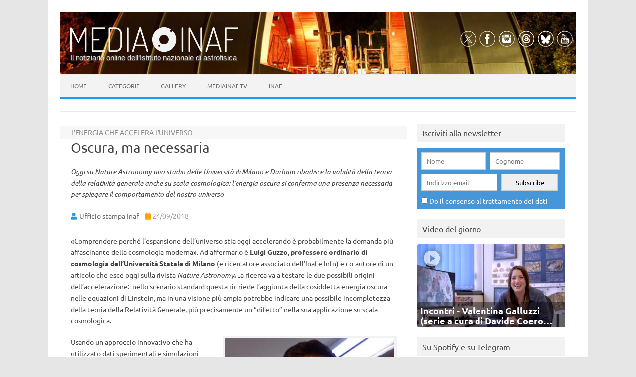

--- FILE ---
content_type: text/html; charset=UTF-8
request_url: https://www.media.inaf.it/2018/09/24/oscura-ma-necessaria/
body_size: 78070
content:
<!DOCTYPE html>
<html lang="it-IT">
<!--<![endif]-->
<head>
<meta charset="UTF-8">
<meta name="viewport" content="width=device-width, user-scalable=yes, initial-scale=1.0">
<meta name="facebook-domain-verification" content="jl5h6w8h0hdcj19g7zwl9smcjebisq" />
<meta name="google-site-verification" content="R5oC4XjKQXIWbe1hjB350p9B7YlVOeVE0b4ZevTzbjU" />
<meta name="thumbnail" content="https://www.media.inaf.it/wp-content/uploads/2018/09/simulazione-guzzo-nature-astronomy.jpg" />
<link rel="profile" href="http://gmpg.org/xfn/11">
<!-- Start favicon defs by Mala -->
<link rel="apple-touch-icon" sizes="57x57" href="/favicons/apple-icon-57x57.png">
<link rel="apple-touch-icon" sizes="60x60" href="/favicons/apple-icon-60x60.png">
<link rel="apple-touch-icon" sizes="72x72" href="/favicons/apple-icon-72x72.png">
<link rel="apple-touch-icon" sizes="76x76" href="/favicons/apple-icon-76x76.png">
<link rel="apple-touch-icon" sizes="114x114" href="/favicons/apple-icon-114x114.png">
<link rel="apple-touch-icon" sizes="120x120" href="/favicons/apple-icon-120x120.png">
<link rel="apple-touch-icon" sizes="144x144" href="/favicons/apple-icon-144x144.png">
<link rel="apple-touch-icon" sizes="152x152" href="/favicons/apple-icon-152x152.png">
<link rel="apple-touch-icon" sizes="180x180" href="/favicons/apple-icon-180x180.png">
<link rel="icon" type="image/png" sizes="192x192"  href="/favicons/android-icon-192x192.png">
<link rel="icon" type="image/png" sizes="32x32" href="/favicons/favicon-32x32.png">
<link rel="icon" type="image/png" sizes="96x96" href="/favicons/favicon-96x96.png">
<link rel="icon" type="image/png" sizes="16x16" href="/favicons/favicon-16x16.png">
<link rel="manifest" href="/favicons/manifest.json">
<meta name="msapplication-TileColor" content="#ffffff">
<meta name="msapplication-TileImage" content="/favicons/ms-icon-144x144.png">
<meta name="theme-color" content="#ffffff">
<!-- End favicon -->
<meta property="og:site_name" content="MEDIA INAF" />
<meta property="fb:admins" content="1445982579" />
<meta name="twitter:site" content="@mediainaf" />
<meta name="author" content="Ufficio stampa Inaf" />
<meta name="description" content="Oggi su Nature Astronomy uno studio delle Università di Milano e Durham ribadisce la validità della teoria della relatività generale anche su scala cosmologica: l’energia oscura si conferma una presenza necessaria per spiegare il comportamento del nostro universo" />
<meta property="og:title" content="Oscura, ma necessaria" />
<meta property="og:url" content="https://www.media.inaf.it/2018/09/24/oscura-ma-necessaria/" />
<meta property="og:type" content="article" />
<meta property="og:description" content="Oggi su Nature Astronomy uno studio delle Università di Milano e Durham ribadisce la validità della teoria della relatività generale anche su scala cosmologica: l’energia oscura si conferma una presenza necessaria per spiegare il compo" />
<meta name="twitter:title" content="Oscura, ma necessaria" />
<meta name="twitter:description" content="Oggi su Nature Astronomy uno studio delle Università di Milano e Durham ribadisce la validità della teoria della relatività generale anche su scala cosmologica: l’energia oscura si conferma una presenza necessaria per spiegare il compo" />
<meta property="og:author" content="Ufficio stampa Inaf" />
<meta property="og:image" content="https://www.media.inaf.it/wp-content/uploads/2018/09/simulazione-guzzo-nature-astronomy.jpg" />
<link rel="image_src" href="https://www.media.inaf.it/wp-content/uploads/2018/09/simulazione-guzzo-nature-astronomy.jpg" />
<meta name="twitter:card" content="summary_large_image" />
<meta name="twitter:image" content="https://www.media.inaf.it/wp-content/uploads/2018/09/simulazione-guzzo-nature-astronomy.jpg" />
<link rel="preload" href="https://www.media.inaf.it/wp-content/themes/malaspinaf/fonts/fontawesome-free-5.14.0-web/css/all.min.css" as='style' onload="this.onload=null;this.rel='stylesheet'" />
<link rel='preload' id='themonic-fonts-css' href='https://www.media.inaf.it/wp-content/themes/malaspinaf/fonts/ubuntu-v20-latin_latin-ext/all.css' as='style' onload="this.onload=null;this.rel='stylesheet'"  />
<title>Oscura, ma necessaria &#8211; MEDIA INAF</title>
<meta name='robots' content='max-image-preview:large' />
<link rel="alternate" type="application/rss+xml" title="MEDIA INAF &raquo; Feed" href="https://www.media.inaf.it/feed/" />
<link rel="alternate" title="oEmbed (JSON)" type="application/json+oembed" href="https://www.media.inaf.it/wp-json/oembed/1.0/embed?url=https%3A%2F%2Fwww.media.inaf.it%2F2018%2F09%2F24%2Foscura-ma-necessaria%2F" />
<link rel="alternate" title="oEmbed (XML)" type="text/xml+oembed" href="https://www.media.inaf.it/wp-json/oembed/1.0/embed?url=https%3A%2F%2Fwww.media.inaf.it%2F2018%2F09%2F24%2Foscura-ma-necessaria%2F&#038;format=xml" />
<style id='wp-img-auto-sizes-contain-inline-css' type='text/css'>
img:is([sizes=auto i],[sizes^="auto," i]){contain-intrinsic-size:3000px 1500px}
/*# sourceURL=wp-img-auto-sizes-contain-inline-css */
</style>
<link rel='stylesheet' id='pmb_common-css' href='https://www.media.inaf.it/wp-content/plugins/print-my-blog/assets/styles/pmb-common.css?ver=1757340526' type='text/css' media='all' />
<style id='wp-block-library-inline-css' type='text/css'>
:root{--wp-block-synced-color:#7a00df;--wp-block-synced-color--rgb:122,0,223;--wp-bound-block-color:var(--wp-block-synced-color);--wp-editor-canvas-background:#ddd;--wp-admin-theme-color:#007cba;--wp-admin-theme-color--rgb:0,124,186;--wp-admin-theme-color-darker-10:#006ba1;--wp-admin-theme-color-darker-10--rgb:0,107,160.5;--wp-admin-theme-color-darker-20:#005a87;--wp-admin-theme-color-darker-20--rgb:0,90,135;--wp-admin-border-width-focus:2px}@media (min-resolution:192dpi){:root{--wp-admin-border-width-focus:1.5px}}.wp-element-button{cursor:pointer}:root .has-very-light-gray-background-color{background-color:#eee}:root .has-very-dark-gray-background-color{background-color:#313131}:root .has-very-light-gray-color{color:#eee}:root .has-very-dark-gray-color{color:#313131}:root .has-vivid-green-cyan-to-vivid-cyan-blue-gradient-background{background:linear-gradient(135deg,#00d084,#0693e3)}:root .has-purple-crush-gradient-background{background:linear-gradient(135deg,#34e2e4,#4721fb 50%,#ab1dfe)}:root .has-hazy-dawn-gradient-background{background:linear-gradient(135deg,#faaca8,#dad0ec)}:root .has-subdued-olive-gradient-background{background:linear-gradient(135deg,#fafae1,#67a671)}:root .has-atomic-cream-gradient-background{background:linear-gradient(135deg,#fdd79a,#004a59)}:root .has-nightshade-gradient-background{background:linear-gradient(135deg,#330968,#31cdcf)}:root .has-midnight-gradient-background{background:linear-gradient(135deg,#020381,#2874fc)}:root{--wp--preset--font-size--normal:16px;--wp--preset--font-size--huge:42px}.has-regular-font-size{font-size:1em}.has-larger-font-size{font-size:2.625em}.has-normal-font-size{font-size:var(--wp--preset--font-size--normal)}.has-huge-font-size{font-size:var(--wp--preset--font-size--huge)}.has-text-align-center{text-align:center}.has-text-align-left{text-align:left}.has-text-align-right{text-align:right}.has-fit-text{white-space:nowrap!important}#end-resizable-editor-section{display:none}.aligncenter{clear:both}.items-justified-left{justify-content:flex-start}.items-justified-center{justify-content:center}.items-justified-right{justify-content:flex-end}.items-justified-space-between{justify-content:space-between}.screen-reader-text{border:0;clip-path:inset(50%);height:1px;margin:-1px;overflow:hidden;padding:0;position:absolute;width:1px;word-wrap:normal!important}.screen-reader-text:focus{background-color:#ddd;clip-path:none;color:#444;display:block;font-size:1em;height:auto;left:5px;line-height:normal;padding:15px 23px 14px;text-decoration:none;top:5px;width:auto;z-index:100000}html :where(.has-border-color){border-style:solid}html :where([style*=border-top-color]){border-top-style:solid}html :where([style*=border-right-color]){border-right-style:solid}html :where([style*=border-bottom-color]){border-bottom-style:solid}html :where([style*=border-left-color]){border-left-style:solid}html :where([style*=border-width]){border-style:solid}html :where([style*=border-top-width]){border-top-style:solid}html :where([style*=border-right-width]){border-right-style:solid}html :where([style*=border-bottom-width]){border-bottom-style:solid}html :where([style*=border-left-width]){border-left-style:solid}html :where(img[class*=wp-image-]){height:auto;max-width:100%}:where(figure){margin:0 0 1em}html :where(.is-position-sticky){--wp-admin--admin-bar--position-offset:var(--wp-admin--admin-bar--height,0px)}@media screen and (max-width:600px){html :where(.is-position-sticky){--wp-admin--admin-bar--position-offset:0px}}

/*# sourceURL=wp-block-library-inline-css */
</style><style id='global-styles-inline-css' type='text/css'>
:root{--wp--preset--aspect-ratio--square: 1;--wp--preset--aspect-ratio--4-3: 4/3;--wp--preset--aspect-ratio--3-4: 3/4;--wp--preset--aspect-ratio--3-2: 3/2;--wp--preset--aspect-ratio--2-3: 2/3;--wp--preset--aspect-ratio--16-9: 16/9;--wp--preset--aspect-ratio--9-16: 9/16;--wp--preset--color--black: #000000;--wp--preset--color--cyan-bluish-gray: #abb8c3;--wp--preset--color--white: #ffffff;--wp--preset--color--pale-pink: #f78da7;--wp--preset--color--vivid-red: #cf2e2e;--wp--preset--color--luminous-vivid-orange: #ff6900;--wp--preset--color--luminous-vivid-amber: #fcb900;--wp--preset--color--light-green-cyan: #7bdcb5;--wp--preset--color--vivid-green-cyan: #00d084;--wp--preset--color--pale-cyan-blue: #8ed1fc;--wp--preset--color--vivid-cyan-blue: #0693e3;--wp--preset--color--vivid-purple: #9b51e0;--wp--preset--gradient--vivid-cyan-blue-to-vivid-purple: linear-gradient(135deg,rgb(6,147,227) 0%,rgb(155,81,224) 100%);--wp--preset--gradient--light-green-cyan-to-vivid-green-cyan: linear-gradient(135deg,rgb(122,220,180) 0%,rgb(0,208,130) 100%);--wp--preset--gradient--luminous-vivid-amber-to-luminous-vivid-orange: linear-gradient(135deg,rgb(252,185,0) 0%,rgb(255,105,0) 100%);--wp--preset--gradient--luminous-vivid-orange-to-vivid-red: linear-gradient(135deg,rgb(255,105,0) 0%,rgb(207,46,46) 100%);--wp--preset--gradient--very-light-gray-to-cyan-bluish-gray: linear-gradient(135deg,rgb(238,238,238) 0%,rgb(169,184,195) 100%);--wp--preset--gradient--cool-to-warm-spectrum: linear-gradient(135deg,rgb(74,234,220) 0%,rgb(151,120,209) 20%,rgb(207,42,186) 40%,rgb(238,44,130) 60%,rgb(251,105,98) 80%,rgb(254,248,76) 100%);--wp--preset--gradient--blush-light-purple: linear-gradient(135deg,rgb(255,206,236) 0%,rgb(152,150,240) 100%);--wp--preset--gradient--blush-bordeaux: linear-gradient(135deg,rgb(254,205,165) 0%,rgb(254,45,45) 50%,rgb(107,0,62) 100%);--wp--preset--gradient--luminous-dusk: linear-gradient(135deg,rgb(255,203,112) 0%,rgb(199,81,192) 50%,rgb(65,88,208) 100%);--wp--preset--gradient--pale-ocean: linear-gradient(135deg,rgb(255,245,203) 0%,rgb(182,227,212) 50%,rgb(51,167,181) 100%);--wp--preset--gradient--electric-grass: linear-gradient(135deg,rgb(202,248,128) 0%,rgb(113,206,126) 100%);--wp--preset--gradient--midnight: linear-gradient(135deg,rgb(2,3,129) 0%,rgb(40,116,252) 100%);--wp--preset--font-size--small: 13px;--wp--preset--font-size--medium: 20px;--wp--preset--font-size--large: 36px;--wp--preset--font-size--x-large: 42px;--wp--preset--spacing--20: 0.44rem;--wp--preset--spacing--30: 0.67rem;--wp--preset--spacing--40: 1rem;--wp--preset--spacing--50: 1.5rem;--wp--preset--spacing--60: 2.25rem;--wp--preset--spacing--70: 3.38rem;--wp--preset--spacing--80: 5.06rem;--wp--preset--shadow--natural: 6px 6px 9px rgba(0, 0, 0, 0.2);--wp--preset--shadow--deep: 12px 12px 50px rgba(0, 0, 0, 0.4);--wp--preset--shadow--sharp: 6px 6px 0px rgba(0, 0, 0, 0.2);--wp--preset--shadow--outlined: 6px 6px 0px -3px rgb(255, 255, 255), 6px 6px rgb(0, 0, 0);--wp--preset--shadow--crisp: 6px 6px 0px rgb(0, 0, 0);}:where(body) { margin: 0; }.wp-site-blocks > .alignleft { float: left; margin-right: 2em; }.wp-site-blocks > .alignright { float: right; margin-left: 2em; }.wp-site-blocks > .aligncenter { justify-content: center; margin-left: auto; margin-right: auto; }:where(.is-layout-flex){gap: 0.5em;}:where(.is-layout-grid){gap: 0.5em;}.is-layout-flow > .alignleft{float: left;margin-inline-start: 0;margin-inline-end: 2em;}.is-layout-flow > .alignright{float: right;margin-inline-start: 2em;margin-inline-end: 0;}.is-layout-flow > .aligncenter{margin-left: auto !important;margin-right: auto !important;}.is-layout-constrained > .alignleft{float: left;margin-inline-start: 0;margin-inline-end: 2em;}.is-layout-constrained > .alignright{float: right;margin-inline-start: 2em;margin-inline-end: 0;}.is-layout-constrained > .aligncenter{margin-left: auto !important;margin-right: auto !important;}.is-layout-constrained > :where(:not(.alignleft):not(.alignright):not(.alignfull)){margin-left: auto !important;margin-right: auto !important;}body .is-layout-flex{display: flex;}.is-layout-flex{flex-wrap: wrap;align-items: center;}.is-layout-flex > :is(*, div){margin: 0;}body .is-layout-grid{display: grid;}.is-layout-grid > :is(*, div){margin: 0;}body{padding-top: 0px;padding-right: 0px;padding-bottom: 0px;padding-left: 0px;}a:where(:not(.wp-element-button)){text-decoration: underline;}:root :where(.wp-element-button, .wp-block-button__link){background-color: #32373c;border-width: 0;color: #fff;font-family: inherit;font-size: inherit;font-style: inherit;font-weight: inherit;letter-spacing: inherit;line-height: inherit;padding-top: calc(0.667em + 2px);padding-right: calc(1.333em + 2px);padding-bottom: calc(0.667em + 2px);padding-left: calc(1.333em + 2px);text-decoration: none;text-transform: inherit;}.has-black-color{color: var(--wp--preset--color--black) !important;}.has-cyan-bluish-gray-color{color: var(--wp--preset--color--cyan-bluish-gray) !important;}.has-white-color{color: var(--wp--preset--color--white) !important;}.has-pale-pink-color{color: var(--wp--preset--color--pale-pink) !important;}.has-vivid-red-color{color: var(--wp--preset--color--vivid-red) !important;}.has-luminous-vivid-orange-color{color: var(--wp--preset--color--luminous-vivid-orange) !important;}.has-luminous-vivid-amber-color{color: var(--wp--preset--color--luminous-vivid-amber) !important;}.has-light-green-cyan-color{color: var(--wp--preset--color--light-green-cyan) !important;}.has-vivid-green-cyan-color{color: var(--wp--preset--color--vivid-green-cyan) !important;}.has-pale-cyan-blue-color{color: var(--wp--preset--color--pale-cyan-blue) !important;}.has-vivid-cyan-blue-color{color: var(--wp--preset--color--vivid-cyan-blue) !important;}.has-vivid-purple-color{color: var(--wp--preset--color--vivid-purple) !important;}.has-black-background-color{background-color: var(--wp--preset--color--black) !important;}.has-cyan-bluish-gray-background-color{background-color: var(--wp--preset--color--cyan-bluish-gray) !important;}.has-white-background-color{background-color: var(--wp--preset--color--white) !important;}.has-pale-pink-background-color{background-color: var(--wp--preset--color--pale-pink) !important;}.has-vivid-red-background-color{background-color: var(--wp--preset--color--vivid-red) !important;}.has-luminous-vivid-orange-background-color{background-color: var(--wp--preset--color--luminous-vivid-orange) !important;}.has-luminous-vivid-amber-background-color{background-color: var(--wp--preset--color--luminous-vivid-amber) !important;}.has-light-green-cyan-background-color{background-color: var(--wp--preset--color--light-green-cyan) !important;}.has-vivid-green-cyan-background-color{background-color: var(--wp--preset--color--vivid-green-cyan) !important;}.has-pale-cyan-blue-background-color{background-color: var(--wp--preset--color--pale-cyan-blue) !important;}.has-vivid-cyan-blue-background-color{background-color: var(--wp--preset--color--vivid-cyan-blue) !important;}.has-vivid-purple-background-color{background-color: var(--wp--preset--color--vivid-purple) !important;}.has-black-border-color{border-color: var(--wp--preset--color--black) !important;}.has-cyan-bluish-gray-border-color{border-color: var(--wp--preset--color--cyan-bluish-gray) !important;}.has-white-border-color{border-color: var(--wp--preset--color--white) !important;}.has-pale-pink-border-color{border-color: var(--wp--preset--color--pale-pink) !important;}.has-vivid-red-border-color{border-color: var(--wp--preset--color--vivid-red) !important;}.has-luminous-vivid-orange-border-color{border-color: var(--wp--preset--color--luminous-vivid-orange) !important;}.has-luminous-vivid-amber-border-color{border-color: var(--wp--preset--color--luminous-vivid-amber) !important;}.has-light-green-cyan-border-color{border-color: var(--wp--preset--color--light-green-cyan) !important;}.has-vivid-green-cyan-border-color{border-color: var(--wp--preset--color--vivid-green-cyan) !important;}.has-pale-cyan-blue-border-color{border-color: var(--wp--preset--color--pale-cyan-blue) !important;}.has-vivid-cyan-blue-border-color{border-color: var(--wp--preset--color--vivid-cyan-blue) !important;}.has-vivid-purple-border-color{border-color: var(--wp--preset--color--vivid-purple) !important;}.has-vivid-cyan-blue-to-vivid-purple-gradient-background{background: var(--wp--preset--gradient--vivid-cyan-blue-to-vivid-purple) !important;}.has-light-green-cyan-to-vivid-green-cyan-gradient-background{background: var(--wp--preset--gradient--light-green-cyan-to-vivid-green-cyan) !important;}.has-luminous-vivid-amber-to-luminous-vivid-orange-gradient-background{background: var(--wp--preset--gradient--luminous-vivid-amber-to-luminous-vivid-orange) !important;}.has-luminous-vivid-orange-to-vivid-red-gradient-background{background: var(--wp--preset--gradient--luminous-vivid-orange-to-vivid-red) !important;}.has-very-light-gray-to-cyan-bluish-gray-gradient-background{background: var(--wp--preset--gradient--very-light-gray-to-cyan-bluish-gray) !important;}.has-cool-to-warm-spectrum-gradient-background{background: var(--wp--preset--gradient--cool-to-warm-spectrum) !important;}.has-blush-light-purple-gradient-background{background: var(--wp--preset--gradient--blush-light-purple) !important;}.has-blush-bordeaux-gradient-background{background: var(--wp--preset--gradient--blush-bordeaux) !important;}.has-luminous-dusk-gradient-background{background: var(--wp--preset--gradient--luminous-dusk) !important;}.has-pale-ocean-gradient-background{background: var(--wp--preset--gradient--pale-ocean) !important;}.has-electric-grass-gradient-background{background: var(--wp--preset--gradient--electric-grass) !important;}.has-midnight-gradient-background{background: var(--wp--preset--gradient--midnight) !important;}.has-small-font-size{font-size: var(--wp--preset--font-size--small) !important;}.has-medium-font-size{font-size: var(--wp--preset--font-size--medium) !important;}.has-large-font-size{font-size: var(--wp--preset--font-size--large) !important;}.has-x-large-font-size{font-size: var(--wp--preset--font-size--x-large) !important;}
/*# sourceURL=global-styles-inline-css */
</style>

<link rel='stylesheet' id='contact-form-7-css' href='https://www.media.inaf.it/wp-content/plugins/contact-form-7/includes/css/styles.css?ver=6.1.4' type='text/css' media='all' />
<link rel='stylesheet' id='cookie-notice-front-css' href='https://www.media.inaf.it/wp-content/plugins/cookie-notice/css/front.min.css?ver=2.5.11' type='text/css' media='all' />
<link rel='stylesheet' id='gn-frontend-gnfollow-style-css' href='https://www.media.inaf.it/wp-content/plugins/gn-publisher/assets/css/gn-frontend-gnfollow.min.css?ver=1.5.26' type='text/css' media='all' />
<link rel='stylesheet' id='themonic-style-css' href='https://www.media.inaf.it/wp-content/themes/malaspinaf/style.min.css?ver=1767025219' type='text/css' media='all' />
<link rel='stylesheet' id='custom-style-css' href='https://www.media.inaf.it/wp-content/themes/malaspinaf/custom.css?ver=6.9' type='text/css' media='all' />
<link rel='stylesheet' id='newsletter-css' href='https://www.media.inaf.it/wp-content/plugins/newsletter/style.css?ver=8.9.2' type='text/css' media='all' />
<link rel='stylesheet' id='slb_core-css' href='https://www.media.inaf.it/wp-content/plugins/simple-lightbox/client/css/app.css?ver=2.9.4' type='text/css' media='all' />
<script type="text/javascript" id="cookie-notice-front-js-before">
/* <![CDATA[ */
var cnArgs = {"ajaxUrl":"https:\/\/www.media.inaf.it\/wp-admin\/admin-ajax.php","nonce":"76f07451ac","hideEffect":"fade","position":"bottom","onScroll":true,"onScrollOffset":144,"onClick":true,"cookieName":"cookie_notice_accepted","cookieTime":15811200,"cookieTimeRejected":3600,"globalCookie":false,"redirection":true,"cache":false,"revokeCookies":false,"revokeCookiesOpt":"automatic"};

//# sourceURL=cookie-notice-front-js-before
/* ]]> */
</script>
<script type="text/javascript" src="https://www.media.inaf.it/wp-content/plugins/cookie-notice/js/front.min.js?ver=2.5.11" id="cookie-notice-front-js"></script>
<script type="text/javascript" src="https://www.media.inaf.it/wp-includes/js/jquery/jquery.min.js?ver=3.7.1" id="jquery-core-js"></script>
<script type="text/javascript" src="https://www.media.inaf.it/wp-includes/js/jquery/jquery-migrate.min.js?ver=3.4.1" id="jquery-migrate-js"></script>
<script type="text/javascript" src="https://www.media.inaf.it/wp-content/themes/malaspinaf/js/mediainaf.js" id="mediainaf-js"></script>
<link rel="https://api.w.org/" href="https://www.media.inaf.it/wp-json/" /><link rel="alternate" title="JSON" type="application/json" href="https://www.media.inaf.it/wp-json/wp/v2/posts/1665551" /><link rel="EditURI" type="application/rsd+xml" title="RSD" href="https://www.media.inaf.it/xmlrpc.php?rsd" />
<meta name="generator" content="WordPress 6.9" />
<link rel="canonical" href="https://www.media.inaf.it/2018/09/24/oscura-ma-necessaria/" />
<link rel='shortlink' href='https://www.media.inaf.it/?p=1665551' />
<noscript><style id="rocket-lazyload-nojs-css">.rll-youtube-player, [data-lazy-src]{display:none !important;}</style></noscript> 

<script type="application/ld+json" class="gnpub-schema-markup-output">
{"@context":"https:\/\/schema.org\/","@type":"NewsArticle","@id":"https:\/\/www.media.inaf.it\/2018\/09\/24\/oscura-ma-necessaria\/#newsarticle","url":"https:\/\/www.media.inaf.it\/2018\/09\/24\/oscura-ma-necessaria\/","image":{"@type":"ImageObject","url":"https:\/\/www.media.inaf.it\/wp-content\/uploads\/2018\/09\/simulazione-guzzo-nature-astronomy-150x150.jpg","width":150,"height":150},"headline":"Oscura, ma necessaria","mainEntityOfPage":"https:\/\/www.media.inaf.it\/2018\/09\/24\/oscura-ma-necessaria\/","datePublished":"2018-09-24T17:02:45+02:00","dateModified":"2018-09-25T10:53:05+02:00","description":"Oggi su Nature Astronomy uno studio delle Universit\u00e0 di Milano e Durham ribadisce la validit\u00e0 della teoria della relativit\u00e0 generale anche su scala cosmologica: l\u2019energia oscura si conferma una presenza necessaria per spiegare il comportamento del nostro universo","articleSection":"Spazio","articleBody":"\u00abComprendere perch\u00e9 l\u2019espansione dell\u2019universo stia oggi accelerando \u00e8 probabilmente la domanda pi\u00f9 affascinante della cosmologia moderna\u00bb. Ad affermarlo \u00e8 Luigi Guzzo, professore ordinario di cosmologia dell\u2019Universit\u00e0 Statale di Milano (e ricercatore associato dell\u2019Inaf e Infn) e co-autore di un articolo che esce oggi sulla rivista\u00a0Nature Astronomy. La ricerca va a testare le due possibili origini dell\u2019accelerazione:\u00a0 nello scenario standard questa richiede l\u2019aggiunta della cosiddetta energia oscura nelle equazioni di Einstein, ma in una visione pi\u00f9 ampia potrebbe indicare una possibile incompletezza della teoria della Relativit\u00e0 Generale, pi\u00f9 precisamente un \u201cdifetto\u201d nella sua applicazione su scala cosmologica.\r\n\r\n[caption id=\"attachment_17582\" align=\"alignright\" width=\"340\"] Luigi Guzzo[\/caption]\r\n\r\nUsando un approccio innovativo che ha utilizzato dati sperimentali e simulazioni numeriche, ricercatori dell\u2019Universit\u00e0 degli Studi di Milano e della Durham University (Uk) hanno dimostrato che una modifica anche piccola delle equazioni della Relativit\u00e0 Generale porterebbe ad un universo in cui le galassie si ammassano e si muovono in modo molto diverso dall\u2019Universo reale.\u00a0 Lo studio rende poco plausibile l\u2019ipotesi che l\u2019accelerazione dell\u2019espansione dell\u2019Universo scoperta nel 1998 sia dovuta ad un\u2019incompletezza della teoria di Einstein. Questo ribadisce nel contempo la presenza della misteriosa energia oscura, necessaria a \u201cspingere\u201d l\u2019universo.\r\n\r\nLa teoria della Relativit\u00e0 Generale, formulata da Einstein nel 1915, ha finora superato brillantemente ogni test sperimentale cui \u00e8 stata sottoposta. Ultimo di questi la recente e spettacolare rivelazione delle onde gravitazionali. \u00a0In questo contesto, in cui la teoria della gravit\u00e0 \u00e8 universalmente accettata, la scoperta che la velocit\u00e0 di espansione dell\u2019universo \u00e8 maggiore oggi che 7 miliardi di anni fa (che ha fruttato il Premio Nobel per la Fisica 2011) richiede necessariamente la presenza di un ingrediente extra nella \u201cmistura cosmica\u201d che regola il modo in cui l\u2019universo evolve. \u00c8 questa la cosiddetta costante cosmologica, un contributo di energia \u201coscura\u201d che produrrebbe un effetto repulsivo in grado di sovrastare il \u201cfrenamento\u201d della forza di gravit\u00e0 prodotta dalla materia contenuta nell\u2019Universo stesso.\r\n\r\nL\u2019apparente accelerazione potrebbe tuttavia segnalare qualcosa di completamente diverso, e pi\u00f9 profondo, ovvero che qualcosa non funzioni pi\u00f9 quando la teoria viene applicata a scale molto grandi.\u00a0 Se fosse cos\u00ec, potrebbe non esserci bisogno dell\u2019energia oscura.\r\n\r\nIn un certo senso staremmo cercando di far indossare all\u2019Universo un vestito troppo stretto: in questa analogia, per riuscire a indossarlo saremmo costretti a stiracchiarlo innaturalmente, e lui cercherebbe di tornare alla sua misura, producendo l\u2019accelerazione. Come capire quindi se dobbiamo buttare via il vestito e comprarne uno nuovo o accettare di indossarlo cos\u00ec com\u2019\u00e8, ma completandone la trama con l\u2019energia oscura?\r\n\r\nUn modo c\u2019\u00e8, e venne evidenziato nel 2008 proprio in un altro articolo su Nature: se modifichiamo le leggi della gravit\u00e0, cambiamo anche il modo in cui le strutture si aggregano all\u2019interno dell\u2019Universo sotto il suo effetto. Le galassie si muovono seguendo questa crescita gravitazionale, attirate verso le regioni pi\u00f9 massicce con una velocit\u00e0 che sappiamo dipendere direttamente dalla teoria della gravit\u00e0.\u00a0\u00abNel nostro lavoro del 2008 (n.d.r. Nature 451, 541) mostrammo che l\u2019effetto di queste velocit\u00e0 sulle mappe tridimensionali di galassie poteva potenzialmente rivelare variazioni della gravit\u00e0 a grandi scale\u201d, continua Guzzo.\r\n\r\n\u00abIn questo lavoro abbiamo utilizzato la pi\u00f9 grande mappa di questo tipo, la Sloan Digital Sky Survey (Sdss), che contiene inoltre informazioni dettagliate sulle propriet\u00e0 delle singole galassie, come, in particolare, la loro massa totale in stelle\u00bb, dice il primo autore dell\u2019articolo, Jianhua He, dell\u2019Universit\u00e0 di Durham, per quattro anni assegnista di ricerca dell\u2019Inaf. \u00abQuesto ci ha permesso di riprodurre le galassie nei nostri \u201cUniversi\u201d simulati al calcolatore in modo coerente con quelle vere.\u00a0 La novit\u00e0 del nostro approccio \u00e8 stata di esser riusciti a confrontare teoria e dati sperimentali laddove finora non era stato fatto\u00bb.\r\n\r\n[caption id=\"attachment_1665553\" align=\"alignleft\" width=\"216\"] La struttura a grande scala e le velocit\u00e0 delle galassie in una regione della simulazione numerica basata sulla Relativit\u00e0 Generale (con energia oscura), che meglio riproduce i dati sperimentali. La figura riproduce una regione di 500 x 370 milioni di anni luce, con uno spessore di 70 attorno ad un super-ammasso di galassie in formazione. I colori descrivono la variazione di densit\u00e0 (crescente dal blu al rosso), mentre le piccole freccette indicano le velocit\u00e0 in quelle posizioni. Come aghi di tante bussole, le velocit\u00e0 delle galassie tracciano la crescita gravitazionale delle strutture, che dipende dal sottile bilancio tra la forza di gravit\u00e0 (e sue eventuali modifiche) e l\u2019espansione dell\u2019universo[\/caption]\r\n\r\nJianhua He e collaboratori hanno infatti simulato la distribuzione e le velocit\u00e0 delle galassie nel caso del modello standard basato sulla Relativit\u00e0 Generale assieme ad una lieve variante della medesima [i cosiddetti modelli f(R)]. \u00a0Il risultato \u00e8 stato che le galassie simulate con la teoria di Einstein (che include l\u2019energia oscura attraverso la famosa costante cosmologica) riproducono la distribuzione statistica di posizioni e velocit\u00e0 in modo sorprendentemente accurato. Al contrario, la simulazione del modello \u201cmodificato\u201d si allontana fortemente dai dati sperimentali.\r\n\r\nL\u2019energia oscura si conferma quindi un ingrediente necessario per spiegare il comportamento del nostro Universo. Se sia una manifestazione dell\u2019energia quantistica del vuoto, se sia costante o se evolva nel tempo rimangono domande aperte e affascinanti.\u00a0 Importanti risposte arriveranno da nuovi progetti in corso di preparazione, che si propongono di realizzare mappe delle galassie e della materia oscura ancora pi\u00f9 grandi. \u00c8 questo il caso della missione Euclid dell\u2019Esa, che verr\u00e0 lanciata nel 2022 e in cui l\u2019Italia,\u00a0 l\u2019Agenzia Spaziale Italiana e l'Inaf giocano un ruolo primario.\r\n\r\nPer saperne di pi\u00f9:\r\n\r\n \tleggi su Nature Astronomy l'articolo No evidence for modifications of gravity from galaxy motions on cosmological scales di Jian-hua He,\u00a0Luigi Guzzo, Baojiu Li, Carlton M. Baugh","keywords":"ASI, Einstein, Energia oscura, Euclid, INAF, INFN, Relativit\u00e0 generale, Universit\u00e0 di Milano, ","name":"Oscura, ma necessaria","thumbnailUrl":"https:\/\/www.media.inaf.it\/wp-content\/uploads\/2018\/09\/simulazione-guzzo-nature-astronomy-150x150.jpg","wordCount":900,"timeRequired":"PT4M0S","mainEntity":{"@type":"WebPage","@id":"https:\/\/www.media.inaf.it\/2018\/09\/24\/oscura-ma-necessaria\/"},"author":{"@type":"Person","name":"Ufficio stampa Inaf","description":"Per contattare l\u2019ufficio stampa: ufficiostampa@inaf.it","url":"https:\/\/www.media.inaf.it\/author\/uffstampainaf\/","sameAs":["http:\/\/www.inaf.it\/"],"image":{"@type":"ImageObject","url":"https:\/\/secure.gravatar.com\/avatar\/66eb36494e461ac66cac7fc72e8c0dc41a74fcf07dfd2ec2d680e052a1cbdd5d?s=96&d=mm&r=g","height":96,"width":96}},"editor":{"@type":"Person","name":"Ufficio stampa Inaf","description":"Per contattare l\u2019ufficio stampa: ufficiostampa@inaf.it","url":"https:\/\/www.media.inaf.it\/author\/uffstampainaf\/","sameAs":["http:\/\/www.inaf.it\/"],"image":{"@type":"ImageObject","url":"https:\/\/secure.gravatar.com\/avatar\/66eb36494e461ac66cac7fc72e8c0dc41a74fcf07dfd2ec2d680e052a1cbdd5d?s=96&d=mm&r=g","height":96,"width":96}}}
</script>
</head>
<body class="wp-singular post-template-default single single-post postid-1665551 single-format-standard wp-theme-malaspinaf cookies-not-set">
<div id="page" class="site">
	<header id="masthead" class="site-header" role="banner" style="background-image: url('https://www.media.inaf.it/wp-content/themes/malaspinaf/img/header/multimedia/header-media-08.jpg'); background-size: cover"> 
					
		<div class="themonic-logo">
        <a href="https://www.media.inaf.it/" title="MEDIA INAF" rel="home"><img src="data:image/svg+xml,%3Csvg%20xmlns='http://www.w3.org/2000/svg'%20viewBox='0%200%200%2055'%3E%3C/svg%3E" height="55" alt="MEDIA INAF" data-lazy-src="https://www.media.inaf.it/wp-content/uploads/2023/09/logo-dosis-557-89.png"><noscript><img src="https://www.media.inaf.it/wp-content/uploads/2023/09/logo-dosis-557-89.png" height="55" alt="MEDIA INAF"></noscript></a>
		<br .../> 
				<a class="site-description" href="https://www.media.inaf.it/">Il notiziario online dell’Istituto nazionale di astrofisica</a>
				</div>
		
		<div class="socialmedia">
							<a href="https://x.com/mediainaf" target="_blank"><img src="data:image/svg+xml,%3Csvg%20xmlns='http://www.w3.org/2000/svg'%20viewBox='0%200%200%200'%3E%3C/svg%3E" alt="Follow us on X" title="Follow us on X" data-lazy-src="https://www.media.inaf.it/wp-content/themes/malaspinaf/img/x.png"/><noscript><img src="https://www.media.inaf.it/wp-content/themes/malaspinaf/img/x.png" alt="Follow us on X" title="Follow us on X"/></noscript></a> 
											<a href="https://facebook.com/media.inaf" target="_blank"><img src="data:image/svg+xml,%3Csvg%20xmlns='http://www.w3.org/2000/svg'%20viewBox='0%200%200%200'%3E%3C/svg%3E" alt="Follow us on Facebook" title="Follow us on Facebook" data-lazy-src="https://www.media.inaf.it/wp-content/themes/malaspinaf/img/facebook.png"/><noscript><img src="https://www.media.inaf.it/wp-content/themes/malaspinaf/img/facebook.png" alt="Follow us on Facebook" title="Follow us on Facebook"/></noscript></a>
											<a href="https://instagram.com/mediainaf" rel="author" target="_blank"><img src="data:image/svg+xml,%3Csvg%20xmlns='http://www.w3.org/2000/svg'%20viewBox='0%200%200%200'%3E%3C/svg%3E" alt="Follow us on Instagram" title="Follow us on Instagram" data-lazy-src="https://www.media.inaf.it/wp-content/themes/malaspinaf/img/instagram.png"/><noscript><img src="https://www.media.inaf.it/wp-content/themes/malaspinaf/img/instagram.png" alt="Follow us on Instagram" title="Follow us on Instagram"/></noscript></a>
											<a href="https://www.threads.net/@mediainaf" rel="author" target="_blank"><img src="data:image/svg+xml,%3Csvg%20xmlns='http://www.w3.org/2000/svg'%20viewBox='0%200%200%200'%3E%3C/svg%3E" alt="Follow us on Threads" title="Follow us on Threads" data-lazy-src="https://www.media.inaf.it/wp-content/themes/malaspinaf/img/threads.png"/><noscript><img src="https://www.media.inaf.it/wp-content/themes/malaspinaf/img/threads.png" alt="Follow us on Threads" title="Follow us on Threads"/></noscript></a>
											<a href="https://bsky.app/profile/media.inaf.it" rel="author" target="_blank"><img src="data:image/svg+xml,%3Csvg%20xmlns='http://www.w3.org/2000/svg'%20viewBox='0%200%200%200'%3E%3C/svg%3E" alt="Follow us on Bluesky" title="Follow us on Bluesky" data-lazy-src="https://www.media.inaf.it/wp-content/themes/malaspinaf/img/bluesky.png"/><noscript><img src="https://www.media.inaf.it/wp-content/themes/malaspinaf/img/bluesky.png" alt="Follow us on Bluesky" title="Follow us on Bluesky"/></noscript></a>
									<a class="rss" href="https://www.youtube.com/user/inaftv?view_as=subscriber&#038;sub_confirmation=1" target="_blank"><img src="data:image/svg+xml,%3Csvg%20xmlns='http://www.w3.org/2000/svg'%20viewBox='0%200%200%200'%3E%3C/svg%3E" alt="Follow us on YouTube" title="Follow us on YouTube" data-lazy-src="https://www.media.inaf.it/wp-content/themes/malaspinaf/img/youtube.png"/><noscript><img src="https://www.media.inaf.it/wp-content/themes/malaspinaf/img/youtube.png" alt="Follow us on YouTube" title="Follow us on YouTube"/></noscript></a>			
					</div>
		

		
		<nav id="site-navigation" class="themonic-nav" role="navigation">
			<a class="assistive-text" href="#main" title="Vai al contenuto">Vai al contenuto</a>
			<ul id="menu-top" class="nav-menu"><li id="menu-item-44039" class="menu-home menu-item menu-item-type-custom menu-item-object-custom menu-item-44039"><a href="/">Home</a></li>
<li id="menu-item-1679873" class="menu-item menu-item-type-custom menu-item-object-custom menu-item-has-children menu-item-1679873"><a href="#">Categorie</a>
<ul class="sub-menu">
	<li id="menu-item-269034" class="menu-astro menu-item menu-item-type-taxonomy menu-item-object-category current-post-ancestor current-menu-parent current-post-parent menu-item-269034"><a href="https://www.media.inaf.it/category/astro/">Astronomia</a></li>
	<li id="menu-item-44041" class="menu-tech menu-item menu-item-type-taxonomy menu-item-object-category menu-item-44041"><a href="https://www.media.inaf.it/category/tech/">Tech</a></li>
	<li id="menu-item-267314" class="menu-fisica menu-item menu-item-type-taxonomy menu-item-object-category menu-item-267314"><a href="https://www.media.inaf.it/category/fisica/">Fisica</a></li>
	<li id="menu-item-267313" class="menu-spazio menu-item menu-item-type-taxonomy menu-item-object-category current-post-ancestor current-menu-parent current-post-parent menu-item-267313"><a href="https://www.media.inaf.it/category/spazio/">Spazio</a></li>
	<li id="menu-item-1694614" class="menu-item menu-item-type-taxonomy menu-item-object-category menu-item-1694614"><a href="https://www.media.inaf.it/category/bio/">Biologia</a></li>
	<li id="menu-item-1694615" class="menu-item menu-item-type-taxonomy menu-item-object-category menu-item-1694615"><a href="https://www.media.inaf.it/category/geologia/">Geologia</a></li>
	<li id="menu-item-1752893" class="menu-item menu-item-type-taxonomy menu-item-object-category menu-item-1752893"><a href="https://www.media.inaf.it/category/coding/">Informatica</a></li>
	<li id="menu-item-1679883" class="menu-item menu-item-type-taxonomy menu-item-object-category menu-item-1679883"><a href="https://www.media.inaf.it/category/eduinaf/">Per le scuole</a></li>
	<li id="menu-item-44043" class="menu-eventi menu-item menu-item-type-taxonomy menu-item-object-category menu-item-44043"><a href="https://www.media.inaf.it/category/eventi/">Eventi</a></li>
	<li id="menu-item-44040" class="menu-news menu-item menu-item-type-taxonomy menu-item-object-category current-post-ancestor current-menu-parent current-post-parent menu-item-44040"><a href="https://www.media.inaf.it/category/news/">Archivio</a></li>
</ul>
</li>
<li id="menu-item-44057" class="menu-gallery menu-item menu-item-type-custom menu-item-object-custom menu-item-44057"><a target="_blank" href="http://gallery.media.inaf.it/main.php">Gallery</a></li>
<li id="menu-item-44044" class="menu-inaftv menu-item menu-item-type-custom menu-item-object-custom menu-item-44044"><a target="_blank" href="https://www.youtube.com/user/inaftv?sub_confirmation=1">MediaInaf Tv</a></li>
<li id="menu-item-1679874" class="menu-item menu-item-type-custom menu-item-object-custom menu-item-has-children menu-item-1679874"><a href="#">Inaf</a>
<ul class="sub-menu">
	<li id="menu-item-1679875" class="menu-item menu-item-type-post_type menu-item-object-page menu-item-1679875"><a href="https://www.media.inaf.it/elenco-delle-sedi-inaf/">Sedi Inaf</a></li>
	<li id="menu-item-1679877" class="menu-item menu-item-type-custom menu-item-object-custom menu-item-1679877"><a href="https://www.media.inaf.it/inaftv/">Astrochannel</a></li>
	<li id="menu-item-1679880" class="menu-item menu-item-type-post_type menu-item-object-page menu-item-1679880"><a href="https://www.media.inaf.it/inaftv/agenda/">Agenda</a></li>
	<li id="menu-item-1679881" class="menu-item menu-item-type-post_type menu-item-object-page menu-item-1679881"><a href="https://www.media.inaf.it/inaftv/news/">Lavoro</a></li>
	<li id="menu-item-1679882" class="menu-item menu-item-type-post_type menu-item-object-page menu-item-1679882"><a href="https://www.media.inaf.it/inaftv/seminari/">Seminari</a></li>
	<li id="menu-item-1754347" class="menu-item menu-item-type-custom menu-item-object-custom menu-item-1754347"><a href="https://universi.inaf.it/">Universi</a></li>
	<li id="menu-item-1679884" class="menu-item menu-item-type-custom menu-item-object-custom menu-item-1679884"><a href="https://edu.inaf.it">Edu Inaf</a></li>
	<li id="menu-item-1680704" class="menu-item menu-item-type-custom menu-item-object-custom menu-item-1680704"><a target="_blank" href="http://www.beniculturali.inaf.it/">Beni culturali</a></li>
	<li id="menu-item-1696174" class="menu-item menu-item-type-custom menu-item-object-custom menu-item-1696174"><a href="https://play.inaf.it/">Play, didattica innovativa</a></li>
	<li id="menu-item-1679886" class="menu-item menu-item-type-custom menu-item-object-custom menu-item-1679886"><a href="http://www.inaf.it/">Sito istituzionale</a></li>
</ul>
</li>
</ul>		</nav><!-- #site-navigation -->
		<div class="clear"></div>
	</header><!-- #masthead -->

	<div id="main" class="wrapper">	<div id="primary" class="site-content">
		<div id="content" role="main">

			
				
	<article id="post-1665551" class="post-1665551 post type-post status-publish format-standard has-post-thumbnail hentry category-astro category-comunicati category-in-evidenza category-inaf category-news category-spazio tag-asi tag-einstein tag-energia-oscura tag-euclid tag-inaf tag-infn tag-relativita-generale tag-universita-di-milano">
				<header class="entry-header">

			<div class="above-title-meta">
			<div class="subshr">
			L&#8217;ENERGIA CHE ACCELERA L&#8217;UNIVERSO			</div>
			</div><!-- above title meta end -->
						
						<h1 class="entry-title">Oscura, ma necessaria</h1>
						
			<div class="entry-summary">
				<p>Oggi su Nature Astronomy uno studio delle Università di Milano e Durham ribadisce la validità della teoria della relatività generale anche su scala cosmologica: l’energia oscura si conferma una presenza necessaria per spiegare il comportamento del nostro universo</p> 
			</div><!-- .entry-summary -->				
			
				
			<div class="below-title-meta">
				<div class="adt">
					<span class="vcard author">
						<span class="fa fa-user" aria-hidden="true" style="color:#2499de"></span>&nbsp; 
						<a href="https://www.media.inaf.it/author/uffstampainaf/" title="Articoli scritti da Ufficio stampa Inaf" rel="author">Ufficio stampa Inaf</a>					</span>&nbsp;&nbsp; 
					<span class="fa fa-calendar" aria-hidden="true" style="color:orange"></span>
						
						<span class="date updated">24/09/2018</span>
						 
				</div>

				<!--
								<div class="adt-social-tw-fb" style="background-color:darkgray;color:white;text-align:center;padding:2px 48px">
					Social buttons need cookies
        		</div>       
				 	
				-->
				
			</div> <!-- below title meta end   -->
						
		</header><!-- .entry-header -->
		<div style="clear:both"></div>
		
							<div class="entry-content">
						<p>«Comprendere perché l’espansione dell’universo stia oggi accelerando è probabilmente la domanda più affascinante della cosmologia moderna». Ad affermarlo è <strong>Luigi Guzzo, professore ordinario di cosmologia dell’Università Statale di Milano </strong>(e ricercatore associato dell’Inaf e Infn) e co-autore di un articolo che esce oggi sulla rivista <em>Nature Astronomy</em><strong>.</strong> La ricerca va a testare le due possibili origini dell’accelerazione:  nello scenario standard questa richiede l’aggiunta della cosiddetta energia oscura nelle equazioni di Einstein, ma in una visione più ampia potrebbe indicare una possibile incompletezza della teoria della Relatività Generale, più precisamente un “difetto” nella sua applicazione su scala cosmologica.</p>
<div id="attachment_17582" style="width: 341px" class="wp-caption alignright"><a href="https://www.media.inaf.it/wp-content/uploads/2011/10/guzzo.jpg" data-slb-active="1" data-slb-asset="1982577026" data-slb-internal="0"><img fetchpriority="high" decoding="async" aria-describedby="caption-attachment-17582" class="size-medium wp-image-17582" src="data:image/svg+xml,%3Csvg%20xmlns='http://www.w3.org/2000/svg'%20viewBox='0%200%20340%20255'%3E%3C/svg%3E" alt="" width="340" height="255" data-lazy-srcset="https://www.media.inaf.it/wp-content/uploads/2011/10/guzzo-340x255.jpg 340w, https://www.media.inaf.it/wp-content/uploads/2011/10/guzzo.jpg 400w" data-lazy-sizes="(max-width: 340px) 100vw, 340px" data-lazy-src="https://www.media.inaf.it/wp-content/uploads/2011/10/guzzo-340x255.jpg" /><noscript><img fetchpriority="high" decoding="async" aria-describedby="caption-attachment-17582" class="size-medium wp-image-17582" src="https://www.media.inaf.it/wp-content/uploads/2011/10/guzzo-340x255.jpg" alt="" width="340" height="255" srcset="https://www.media.inaf.it/wp-content/uploads/2011/10/guzzo-340x255.jpg 340w, https://www.media.inaf.it/wp-content/uploads/2011/10/guzzo.jpg 400w" sizes="(max-width: 340px) 100vw, 340px" /></noscript></a><p id="caption-attachment-17582" class="wp-caption-text">Luigi Guzzo</p></div>
<p>Usando un approccio innovativo che ha utilizzato dati sperimentali e simulazioni numeriche, ricercatori dell’Università degli Studi di Milano e della Durham University (Uk) hanno dimostrato che una<strong> modifica anche piccola delle equazioni della Relatività Generale porterebbe ad un universo in cui le galassie si ammassano e si muovono in modo molto diverso dall’Universo reale.</strong>  Lo studio rende poco plausibile l’ipotesi che l’accelerazione dell’espansione dell’Universo scoperta nel 1998 sia dovuta ad un’incompletezza della teoria di Einstein. Questo ribadisce nel contempo la presenza della misteriosa energia oscura, necessaria a “spingere” l’universo.</p>
<p>La teoria della Relatività Generale, formulata da Einstein nel 1915, ha finora superato brillantemente ogni test sperimentale cui è stata sottoposta. Ultimo di questi la recente e spettacolare rivelazione delle onde gravitazionali<strong>.  In questo contesto</strong>, in cui la teoria della gravità è universalmente accettata<strong>, la scoperta che la velocità di espansione dell’universo è maggiore oggi che 7 miliardi di anni fa </strong>(che ha fruttato il Premio Nobel per la Fisica 2011) richiede <strong>necessariamente la presenza di un ingrediente extra</strong> nella “mistura cosmica” che regola il modo in cui l’universo evolve. È questa la cosiddetta costante cosmologica, <strong>un contributo di energia “oscura” </strong>che produrrebbe un effetto repulsivo in grado di sovrastare il “frenamento” della forza di gravità prodotta dalla materia contenuta nell’Universo stesso.</p>
<p>L’apparente accelerazione <strong>potrebbe tuttavia segnalare qualcosa di completamente diverso</strong>, e più profondo, ovvero che qualcosa non funzioni più quando la teoria viene applicata a scale molto grandi.  Se fosse così, potrebbe non esserci bisogno dell’energia oscura.</p>
<p>In un certo senso staremmo cercando di far indossare all’Universo un vestito troppo stretto: in questa analogia, per riuscire a indossarlo saremmo costretti a stiracchiarlo innaturalmente, e lui cercherebbe di tornare alla sua misura, producendo l’accelerazione. Come capire quindi se dobbiamo buttare via il vestito e comprarne uno nuovo o accettare di indossarlo così com’è, ma completandone la trama con l’energia oscura?</p>
<p>Un modo c’è, e venne evidenziato nel 2008 proprio in un altro articolo su Nature: se modifichiamo le leggi della gravità, cambiamo anche il modo in cui le strutture si aggregano all’interno dell’Universo sotto il suo effetto. Le galassie si muovono seguendo questa crescita gravitazionale, attirate verso le regioni più massicce con una velocità che sappiamo dipendere direttamente dalla teoria della gravità. «Nel nostro lavoro del 2008 (<em>n.d.r. Nature 451, 541</em>) mostrammo che l’effetto di queste velocità sulle mappe tridimensionali di galassie poteva potenzialmente rivelare variazioni della gravità a grandi scale”, continua Guzzo.</p>
<p>«In questo lavoro abbiamo utilizzato la più grande mappa di questo tipo, la Sloan Digital Sky Survey (Sdss), che contiene inoltre informazioni dettagliate sulle proprietà delle singole galassie, come, in particolare, la loro massa totale in stelle», dice il primo autore dell’articolo, <strong>Jianhua He, dell’Università di Durham, per quattro anni assegnista di ricerca dell’Inaf</strong>. «Questo ci ha permesso di riprodurre le galassie nei nostri “Universi” simulati al calcolatore in modo coerente con quelle vere.  La novità del nostro approccio è stata di esser riusciti a confrontare teoria e dati sperimentali laddove finora non era stato fatto».</p>
<div id="attachment_1665553" style="width: 217px" class="wp-caption alignleft"><a href="https://www.media.inaf.it/wp-content/uploads/2018/09/simulazione-guzzo-nature-astronomy.jpg" data-slb-active="1" data-slb-asset="2020189801" data-slb-internal="0"><img decoding="async" aria-describedby="caption-attachment-1665553" class="size-full wp-image-1665553" src="data:image/svg+xml,%3Csvg%20xmlns='http://www.w3.org/2000/svg'%20viewBox='0%200%20216%20288'%3E%3C/svg%3E" alt="" width="216" height="288" data-lazy-src="https://www.media.inaf.it/wp-content/uploads/2018/09/simulazione-guzzo-nature-astronomy.jpg" /><noscript><img decoding="async" aria-describedby="caption-attachment-1665553" class="size-full wp-image-1665553" src="https://www.media.inaf.it/wp-content/uploads/2018/09/simulazione-guzzo-nature-astronomy.jpg" alt="" width="216" height="288" /></noscript></a><p id="caption-attachment-1665553" class="wp-caption-text">La struttura a grande scala e le velocità delle galassie in una regione della simulazione numerica basata sulla Relatività Generale (con energia oscura), che meglio riproduce i dati sperimentali. La figura riproduce una regione di 500 x 370 milioni di anni luce, con uno spessore di 70 attorno ad un super-ammasso di galassie in formazione. I colori descrivono la variazione di densità (crescente dal blu al rosso), mentre le piccole freccette indicano le velocità in quelle posizioni. Come aghi di tante bussole, le velocità delle galassie tracciano la crescita gravitazionale delle strutture, che dipende dal sottile bilancio tra la forza di gravità (e sue eventuali modifiche) e l’espansione dell’universo</p></div>
<p>Jianhua He e collaboratori hanno infatti simulato la distribuzione e le velocità delle galassie nel caso del modello standard basato sulla Relatività Generale assieme ad una lieve variante della medesima [i cosiddetti modelli f(R)].  Il risultato è stato che <strong>le galassie simulate con la teoria di Einstein (che include l’energia oscura attraverso la famosa costante cosmologica) riproducono la distribuzione statistica di posizioni e velocità in modo sorprendentemente accurato. Al contrario, la simulazione del modello “modificato” si allontana fortemente dai dati sperimentali.</strong></p>
<p><strong>L’energia oscura si conferma quindi un ingrediente necessario per spiegare il comportamento del nostro Universo</strong>. Se sia una manifestazione dell’energia quantistica del vuoto, se sia costante o se evolva nel tempo rimangono domande aperte e affascinanti.  Importanti risposte arriveranno da nuovi progetti in corso di preparazione, che si propongono di realizzare mappe delle galassie e della materia oscura ancora più grandi. È questo il caso della missione <a href="https://www.media.inaf.it/tag/euclid/">Euclid</a> dell’Esa, che verrà lanciata nel 2022 e in cui l’Italia,  l’Agenzia Spaziale Italiana e l&#8217;Inaf giocano un ruolo primario.</p>
<p><strong>Per saperne di più:</strong></p>
<ul>
<li>leggi su <em>Nature Astronomy</em> l&#8217;articolo <a href="https://www.nature.com/articles/s41550-018-0573-2">No evidence for modifications of gravity from galaxy motions on cosmological scales</a> di Jian-hua He, Luigi Guzzo, Baojiu Li, Carlton M. Baugh</li>
</ul>
											</div><!-- .entry-content -->
		
		<br /><div id="copyright-notes">Licenza per il riutilizzo del testo: <a href="https://creativecommons.org/licenses/by-nc-sa/4.0/deed.it" title="CC BY-NC-SA 4.0"><i class="fab fa-creative-commons"></i> <i class="fab fa-creative-commons-by"></i> <i class="fab fa-creative-commons-nc"></i> <i class="fab fa-creative-commons-sa"></i> </a></div>

		<div class="social-container"></div>	
		<footer class="entry-meta">

			<div class='meta-info'>
<span class="fa fa-folder" aria-hidden="true" style="color:orange"></span>&nbsp;<a href="https://www.media.inaf.it/category/astro/" rel="category tag">Astronomia</a>, <a href="https://www.media.inaf.it/category/comunicati/" rel="category tag">Comunicati stampa</a>, <a href="https://www.media.inaf.it/category/in-evidenza/" rel="category tag">In evidenza</a>, <a href="https://www.media.inaf.it/category/inaf/" rel="category tag">INAF</a>, <a href="https://www.media.inaf.it/category/news/" rel="category tag">News</a>, <a href="https://www.media.inaf.it/category/spazio/" rel="category tag">Spazio</a>&nbsp;&nbsp;
<span class="fa fa-tags" aria-hidden="true" style="color:green"></span>&nbsp;<a href="https://www.media.inaf.it/tag/asi/" rel="tag">ASI</a>, <a href="https://www.media.inaf.it/tag/einstein/" rel="tag">Einstein</a>, <a href="https://www.media.inaf.it/tag/energia-oscura/" rel="tag">Energia oscura</a>, <a href="https://www.media.inaf.it/tag/euclid/" rel="tag">Euclid</a>, <a href="https://www.media.inaf.it/tag/inaf/" rel="tag">INAF</a>, <a href="https://www.media.inaf.it/tag/infn/" rel="tag">INFN</a>, <a href="https://www.media.inaf.it/tag/relativita-generale/" rel="tag">Relatività generale</a>, <a href="https://www.media.inaf.it/tag/universita-di-milano/" rel="tag">Università di Milano</a>&nbsp;&nbsp;
<span class="fa fa-pencil" aria-hidden="true" style="color:blue"></span>&nbsp;Articolo pubblicato il <b>24/09/2018</b> alle <b>17:02</b>. I commenti sono aperti a tutti <a href="https://www.facebook.com/media.inaf" target="_blank">sulla pagina Facebook</a> del sito. Per segnalare alla redazione refusi, imprecisioni ed errori è invece disponibile un <a href="https://www.media.inaf.it/segnalazione-errori/">modulo dedicato</a>.&nbsp;&nbsp;<span class="fa fa-link" aria-hidden="true" style="color:blue"></span>&nbsp;Doi: <a title="Attenzione: i DOI diventano attivi il mese successivo a quello di pubblicazione" href="https://dx.doi.org/10.20371/INAF/2724-2641/1665551">10.20371/INAF/2724-2641/1665551</a>
</div>
           				
		</footer><!-- .entry-meta -->
	</article><!-- #post -->
				<nav class="nav-single">
					<div class="assistive-text">Navigazione articolo</div>
					<span class="nav-previous"><a href="https://www.media.inaf.it/2018/09/24/la-notte-insonne-dei-ricercatori/" rel="prev"><span class="meta-nav">&larr;</span> La notte insonne dei ricercatori</a></span>
					<span class="nav-next"><a href="https://www.media.inaf.it/2018/09/25/catania-tempo-di-esami-per-i-dischi-di-ska/" rel="next">Catania: tempo di esami per i dischi di Ska <span class="meta-nav">&rarr;</span></a></span>
				</nav><!-- .nav-single -->

				

			
		</div><!-- #content -->
	</div><!-- #primary -->

	<div id="secondary" class="widget-area" role="complementary">		<aside id="newsletterwidgetmediainaf-3" class="widget widget_newsletterwidgetmediainaf"><p class="widget-title">Iscriviti alla newsletter</p><div class="tnpinaf tnpinaf-widget-minimal"><form action="https://www.media.inaf.it/?na=s" method="post"><input type="hidden" name="nr" value="widget-minimal"/><input class="tnpinaf-firstname" type="text" required name="nn" value="" placeholder="Nome"><input class="tnpinaf-lastname" type="text" required name="ns" value="" placeholder="Cognome"><br /><input class="tnpinaf-email" type="email" required name="ne" value="" placeholder="Indirizzo email"><input class="tnpinaf-submit" type="submit" value="Subscribe"><br /><div class="tnpinaf-check"><input type="checkbox" required name="ny">&nbsp;Do il consenso al trattamento dei dati</div></form></div></aside><aside id="wp_media_widget-12" class="widget widget_wp_media_widget"><p class="widget-title">Video del giorno</p><div data-bg="https://www.media.inaf.it/wp-content/uploads/2026/01/mala_anteprima_galluzzi-316x220.jpg" id="asvdg_9744" class="astrochannel-vdg-item rocket-lazyload" style="" ><div class="astrochannel-vdg-title"><a href="https://www.youtube.com/watch?v=FNeFJSOu7Kk"><p>Incontri - Valentina Galluzzi (serie a cura di Davide Coero Borga)</p></a></div><div class="astrochannel-btn-play"><a href="https://www.youtube.com/watch?v=FNeFJSOu7Kk" title="Incontri - Valentina Galluzzi (serie a cura di Davide Coero Borga)"><img id="btn-play-9744" alt="play" src="data:image/svg+xml,%3Csvg%20xmlns='http://www.w3.org/2000/svg'%20viewBox='0%200%200%200'%3E%3C/svg%3E" data-lazy-src="https://www.media.inaf.it/wp-content/plugins/astrochannel/images/media-play.png" /><noscript><img id="btn-play-9744" alt="play" src="https://www.media.inaf.it/wp-content/plugins/astrochannel/images/media-play.png" /></noscript></a></div><div id="share-M9744" class="share-counter-media-entry"></div>
</div>

</aside><aside id="custom_html-3" class="widget_text widget widget_custom_html"><p class="widget-title">Su Spotify e su Telegram</p><div class="textwidget custom-html-widget"><a href="https://open.spotify.com/show/1kBFKB82dRPZWyE0wFYvGQ" target="_blank" title="Houston su Spotify"><img src="data:image/svg+xml,%3Csvg%20xmlns='http://www.w3.org/2000/svg'%20viewBox='0%200%200%200'%3E%3C/svg%3E" alt="Houston su Spotify" data-lazy-src="https://www.media.inaf.it/wp-content/uploads/2024/06/banner-houston-spotify.jpg" /><noscript><img src="https://www.media.inaf.it/wp-content/uploads/2024/06/banner-houston-spotify.jpg" alt="Houston su Spotify" /></noscript></a><br />
<a href="https://t.me/NotturnoINAF" target="_blank" title="Notturno Inaf su Telegram"><img src="data:image/svg+xml,%3Csvg%20xmlns='http://www.w3.org/2000/svg'%20viewBox='0%200%200%200'%3E%3C/svg%3E" alt="Notturno Inaf su Telegram" data-lazy-src="https://www.media.inaf.it/wp-content/uploads/2024/06/banner-notturno-inaf.jpg" /><noscript><img src="https://www.media.inaf.it/wp-content/uploads/2024/06/banner-notturno-inaf.jpg" alt="Notturno Inaf su Telegram" /></noscript></a></div></aside><aside id="wp_media_widget-13" class="widget widget_wp_media_widget"><p class="widget-title">Approfondimento</p><div data-bg="https://www.media.inaf.it/wp-content/uploads/2026/01/mala_O559LifGxpU-HD-316x220.jpg" id="asmedia_9742" class="astrochannel-media-item rocket-lazyload" style="" ><div class="astrochannel-media-title"><a href="https://www.youtube.com/watch?v=O559LifGxpU"><p>Live di “Il lato oscuro del Sole”, ospite Alessandro Bemporad</p></a></div><div class="astrochannel-btn-play"><a href="https://www.youtube.com/watch?v=O559LifGxpU" title="Live di “Il lato oscuro del Sole”, ospite Alessandro Bemporad"><img id="btn-play-9742" alt="play" src="data:image/svg+xml,%3Csvg%20xmlns='http://www.w3.org/2000/svg'%20viewBox='0%200%200%200'%3E%3C/svg%3E" data-lazy-src="https://www.media.inaf.it/wp-content/plugins/astrochannel/images/media-play.png" /><noscript><img id="btn-play-9742" alt="play" src="https://www.media.inaf.it/wp-content/plugins/astrochannel/images/media-play.png" /></noscript></a></div><div id="share-M9742" class="share-counter-media-entry"></div>
</div>

</aside><aside id="wp_media_widget-10" class="widget widget_wp_media_widget"><p class="widget-title">Su MediaInaf Tv</p><div data-bg="https://www.media.inaf.it/wp-content/uploads/2026/01/mala_Emanuele-Greco-316x220.jpeg" id="asmedia_9738" class="astrochannel-media-item rocket-lazyload" style="" ><div class="astrochannel-media-title"><a href="https://www.youtube.com/watch?v=zvVd7Oq1EGE"><p>Rewind 2025: Emanuele Greco su Calvera</p></a></div><div class="astrochannel-btn-play"><a href="https://www.youtube.com/watch?v=zvVd7Oq1EGE" title="Rewind 2025: Emanuele Greco su Calvera"><img id="btn-play-9738" alt="play" src="data:image/svg+xml,%3Csvg%20xmlns='http://www.w3.org/2000/svg'%20viewBox='0%200%200%200'%3E%3C/svg%3E" data-lazy-src="https://www.media.inaf.it/wp-content/plugins/astrochannel/images/media-play.png" /><noscript><img id="btn-play-9738" alt="play" src="https://www.media.inaf.it/wp-content/plugins/astrochannel/images/media-play.png" /></noscript></a></div><div id="share-M9738" class="share-counter-media-entry"></div></div>

<div data-bg="https://www.media.inaf.it/wp-content/uploads/2026/01/mala_Screenshot-2026-01-13-alle-10.50.35-316x220.jpg" id="asmedia_9729" class="astrochannel-media-item rocket-lazyload" style="" ><div class="astrochannel-media-title"><a href="https://www.youtube.com/watch?v=PMLuvXA8ywg"><p>Rewind 2025: Federica Loiacono e Bird, il grande “little red dot”</p></a></div><div class="astrochannel-btn-play"><a href="https://www.youtube.com/watch?v=PMLuvXA8ywg" title="Rewind 2025: Federica Loiacono e Bird, il grande “little red dot”"><img id="btn-play-9729" alt="play" src="data:image/svg+xml,%3Csvg%20xmlns='http://www.w3.org/2000/svg'%20viewBox='0%200%200%200'%3E%3C/svg%3E" data-lazy-src="https://www.media.inaf.it/wp-content/plugins/astrochannel/images/media-play.png" /><noscript><img id="btn-play-9729" alt="play" src="https://www.media.inaf.it/wp-content/plugins/astrochannel/images/media-play.png" /></noscript></a></div><div id="share-M9729" class="share-counter-media-entry"></div></div>

<div data-bg="https://www.media.inaf.it/wp-content/uploads/2026/01/mala_Screenshot-2026-01-13-alle-16.21.16-316x220.jpg" id="asmedia_9736" class="astrochannel-media-item rocket-lazyload" style="" ><div class="astrochannel-media-title"><a href="http://gallery.media.inaf.it/main.php/v/video/inafintv/Rai3/20260113-sundish-tgleo.mp4.html"><p>Sara Mulas (Inaf) a Tg Leonardo su SunDish</p></a></div><div class="astrochannel-btn-play"><a href="http://gallery.media.inaf.it/main.php/v/video/inafintv/Rai3/20260113-sundish-tgleo.mp4.html" title="Sara Mulas (Inaf) a Tg Leonardo su SunDish"><img id="btn-play-9736" alt="play" src="data:image/svg+xml,%3Csvg%20xmlns='http://www.w3.org/2000/svg'%20viewBox='0%200%200%200'%3E%3C/svg%3E" data-lazy-src="https://www.media.inaf.it/wp-content/plugins/astrochannel/images/media-play.png" /><noscript><img id="btn-play-9736" alt="play" src="https://www.media.inaf.it/wp-content/plugins/astrochannel/images/media-play.png" /></noscript></a></div><div id="share-M9736" class="share-counter-media-entry"></div></div>

<div data-bg="https://www.media.inaf.it/wp-content/uploads/2026/01/mala_Roberta-Tripodi-316x220.jpeg" id="asmedia_9728" class="astrochannel-media-item rocket-lazyload" style="" ><div class="astrochannel-media-title"><a href="https://www.youtube.com/watch?v=MPqjraxCRK4"><p>Rewind 2025: Roberta Tripodi e Canucs-Lrd-z8.6</p></a></div><div class="astrochannel-btn-play"><a href="https://www.youtube.com/watch?v=MPqjraxCRK4" title="Rewind 2025: Roberta Tripodi e Canucs-Lrd-z8.6"><img id="btn-play-9728" alt="play" src="data:image/svg+xml,%3Csvg%20xmlns='http://www.w3.org/2000/svg'%20viewBox='0%200%200%200'%3E%3C/svg%3E" data-lazy-src="https://www.media.inaf.it/wp-content/plugins/astrochannel/images/media-play.png" /><noscript><img id="btn-play-9728" alt="play" src="https://www.media.inaf.it/wp-content/plugins/astrochannel/images/media-play.png" /></noscript></a></div><div id="share-M9728" class="share-counter-media-entry"></div></div>

<div data-bg="https://www.media.inaf.it/wp-content/uploads/2026/01/mala_IMG_0059-316x220.jpeg" id="asmedia_9727" class="astrochannel-media-item rocket-lazyload" style="" ><div class="astrochannel-media-title"><a href="https://www.youtube.com/watch?v=Bg1xdRV2c-I"><p>Dal Vera Rubin uno sciame di nuovi asteroidi</p></a></div><div class="astrochannel-btn-play"><a href="https://www.youtube.com/watch?v=Bg1xdRV2c-I" title="Dal Vera Rubin uno sciame di nuovi asteroidi"><img id="btn-play-9727" alt="play" src="data:image/svg+xml,%3Csvg%20xmlns='http://www.w3.org/2000/svg'%20viewBox='0%200%200%200'%3E%3C/svg%3E" data-lazy-src="https://www.media.inaf.it/wp-content/plugins/astrochannel/images/media-play.png" /><noscript><img id="btn-play-9727" alt="play" src="https://www.media.inaf.it/wp-content/plugins/astrochannel/images/media-play.png" /></noscript></a></div><div id="share-M9727" class="share-counter-media-entry"></div></div>

</aside>	</div><!-- #secondary -->	</div><!-- #main .wrapper -->
	<footer id="colophon" role="contentinfo">
		<div class="site-info">
		<div class="footercopy"><p><b>MEDIA INAF</b></p>
<p>Direttore responsabile: Marco Malaspina</p>
<p>Registrazione n. 8150 dell’11.12.2010 presso il Tribunale di Bologna</p>
<p>ISSN <a href="https://portal.issn.org/resource/ISSN/2724-2641">2724-2641</a></p> 

</div>
		<div class="footercredit"><p><b>REDAZIONE E SITO WEB</b></p>
<p>Theme in progress - Powered by<a href="https://wordpress.org/" target="_blank">Wordpress</a></p>
<p><a href="https://www.media.inaf.it/redazione/">Contattare la redazione</a></p>
<p><a href="https://www.media.inaf.it/wp-admin">Area 51</a></p> 

</div>
		<div class="clear"></div>
		</div><!-- .site-info -->
		</footer><!-- #colophon -->
		<div class="site-wordpress">
		</div><!-- .site-info -->
				<div class="clear"></div>
</div><!-- #page -->

<script type="speculationrules">
{"prefetch":[{"source":"document","where":{"and":[{"href_matches":"/*"},{"not":{"href_matches":["/wp-*.php","/wp-admin/*","/wp-content/uploads/*","/wp-content/*","/wp-content/plugins/*","/wp-content/themes/malaspinaf/*","/*\\?(.+)"]}},{"not":{"selector_matches":"a[rel~=\"nofollow\"]"}},{"not":{"selector_matches":".no-prefetch, .no-prefetch a"}}]},"eagerness":"conservative"}]}
</script>
<script type="text/javascript" src="https://www.media.inaf.it/wp-includes/js/dist/hooks.min.js?ver=dd5603f07f9220ed27f1" id="wp-hooks-js"></script>
<script type="text/javascript" src="https://www.media.inaf.it/wp-includes/js/dist/i18n.min.js?ver=c26c3dc7bed366793375" id="wp-i18n-js"></script>
<script type="text/javascript" id="wp-i18n-js-after">
/* <![CDATA[ */
wp.i18n.setLocaleData( { 'text direction\u0004ltr': [ 'ltr' ] } );
//# sourceURL=wp-i18n-js-after
/* ]]> */
</script>
<script type="text/javascript" src="https://www.media.inaf.it/wp-content/plugins/contact-form-7/includes/swv/js/index.js?ver=6.1.4" id="swv-js"></script>
<script type="text/javascript" id="contact-form-7-js-translations">
/* <![CDATA[ */
( function( domain, translations ) {
	var localeData = translations.locale_data[ domain ] || translations.locale_data.messages;
	localeData[""].domain = domain;
	wp.i18n.setLocaleData( localeData, domain );
} )( "contact-form-7", {"translation-revision-date":"2026-01-14 20:31:08+0000","generator":"GlotPress\/4.0.3","domain":"messages","locale_data":{"messages":{"":{"domain":"messages","plural-forms":"nplurals=2; plural=n != 1;","lang":"it"},"This contact form is placed in the wrong place.":["Questo modulo di contatto \u00e8 posizionato nel posto sbagliato."],"Error:":["Errore:"]}},"comment":{"reference":"includes\/js\/index.js"}} );
//# sourceURL=contact-form-7-js-translations
/* ]]> */
</script>
<script type="text/javascript" id="contact-form-7-js-before">
/* <![CDATA[ */
var wpcf7 = {
    "api": {
        "root": "https:\/\/www.media.inaf.it\/wp-json\/",
        "namespace": "contact-form-7\/v1"
    }
};
//# sourceURL=contact-form-7-js-before
/* ]]> */
</script>
<script type="text/javascript" src="https://www.media.inaf.it/wp-content/plugins/contact-form-7/includes/js/index.js?ver=6.1.4" id="contact-form-7-js"></script>
<script type="text/javascript" src="https://www.media.inaf.it/wp-content/themes/malaspinaf/js/selectnav.js?ver=1.0" id="themonic-mobile-navigation-js"></script>
<script type="text/javascript" id="newsletter-js-extra">
/* <![CDATA[ */
var newsletter_data = {"action_url":"https://www.media.inaf.it/wp-admin/admin-ajax.php"};
//# sourceURL=newsletter-js-extra
/* ]]> */
</script>
<script type="text/javascript" src="https://www.media.inaf.it/wp-content/plugins/newsletter/main.js?ver=8.9.2" id="newsletter-js"></script>
<script type="text/javascript" src="https://www.media.inaf.it/wp-content/plugins/simple-lightbox/client/js/prod/lib.core.js?ver=2.9.4" id="slb_core-js"></script>
<script type="text/javascript" src="https://www.media.inaf.it/wp-content/plugins/simple-lightbox/client/js/prod/lib.view.js?ver=2.9.4" id="slb_view-js"></script>
<script type="text/javascript" src="https://www.media.inaf.it/wp-content/plugins/simple-lightbox/themes/baseline/js/prod/client.js?ver=2.9.4" id="slb-asset-slb_baseline-base-js"></script>
<script type="text/javascript" src="https://www.media.inaf.it/wp-content/plugins/simple-lightbox/themes/default/js/prod/client.js?ver=2.9.4" id="slb-asset-slb_default-base-js"></script>
<script type="text/javascript" src="https://www.media.inaf.it/wp-content/plugins/simple-lightbox/template-tags/item/js/prod/tag.item.js?ver=2.9.4" id="slb-asset-item-base-js"></script>
<script type="text/javascript" src="https://www.media.inaf.it/wp-content/plugins/simple-lightbox/template-tags/ui/js/prod/tag.ui.js?ver=2.9.4" id="slb-asset-ui-base-js"></script>
<script type="text/javascript" src="https://www.media.inaf.it/wp-content/plugins/simple-lightbox/content-handlers/image/js/prod/handler.image.js?ver=2.9.4" id="slb-asset-image-base-js"></script>
<script type="text/javascript" id="slb_footer">/* <![CDATA[ */if ( !!window.jQuery ) {(function($){$(document).ready(function(){if ( !!window.SLB && SLB.has_child('View.init') ) { SLB.View.init({"ui_autofit":true,"ui_animate":true,"slideshow_autostart":false,"slideshow_duration":"6","group_loop":true,"ui_overlay_opacity":"0.8","ui_title_default":false,"theme_default":"slb_default","ui_labels":{"loading":"Loading","close":"Close","nav_next":"Next","nav_prev":"Previous","slideshow_start":"Start slideshow","slideshow_stop":"Stop slideshow","group_status":"Item %current% of %total%"}}); }
if ( !!window.SLB && SLB.has_child('View.assets') ) { {$.extend(SLB.View.assets, {"1982577026":{"id":17582,"type":"image","internal":true,"source":"https:\/\/www.media.inaf.it\/wp-content\/uploads\/2011\/10\/guzzo.jpg","title":"guzzo","caption":"Luigi Guzzo","description":""},"2020189801":{"id":1665553,"type":"image","internal":true,"source":"https:\/\/www.media.inaf.it\/wp-content\/uploads\/2018\/09\/simulazione-guzzo-nature-astronomy.jpg","title":"simulazione-guzzo-nature-astronomy","caption":"La struttura a grande scala e le velocit\u00e0 delle galassie in una regione della simulazione numerica basata sulla Relativit\u00e0 Generale (con energia oscura), che meglio riproduce i dati sperimentali.   La figura riproduce una regione di 500 x 370 milioni di anni luce, con uno spessore di 70 attorno ad un super-ammasso di galassie in formazione.  I colori descrivono la variazione di densit\u00e0 (crescente dal blu al rosso), mentre le piccole freccette indicano le velocit\u00e0 in quelle posizioni.  Come aghi di tante bussole, le velocit\u00e0 delle galassie tracciano la crescita gravitazionale delle strutture, che dipende dal sottile bilancio tra la forza di gravit\u00e0 (e sue eventuali modifiche) e l\u2019espansione dell\u2019universo","description":""}});} }
/* THM */
if ( !!window.SLB && SLB.has_child('View.extend_theme') ) { SLB.View.extend_theme('slb_baseline',{"name":"Baseline","parent":"","styles":[{"handle":"base","uri":"https:\/\/www.media.inaf.it\/wp-content\/plugins\/simple-lightbox\/themes\/baseline\/css\/style.css","deps":[]}],"layout_raw":"<div class=\"slb_container\"><div class=\"slb_content\">{{item.content}}<div class=\"slb_nav\"><span class=\"slb_prev\">{{ui.nav_prev}}<\/span><span class=\"slb_next\">{{ui.nav_next}}<\/span><\/div><div class=\"slb_controls\"><span class=\"slb_close\">{{ui.close}}<\/span><span class=\"slb_slideshow\">{{ui.slideshow_control}}<\/span><\/div><div class=\"slb_loading\">{{ui.loading}}<\/div><\/div><div class=\"slb_details\"><div class=\"inner\"><div class=\"slb_data\"><div class=\"slb_data_content\"><span class=\"slb_data_title\">{{item.title}}<\/span><span class=\"slb_group_status\">{{ui.group_status}}<\/span><div class=\"slb_data_desc\">{{item.description}}<\/div><\/div><\/div><div class=\"slb_nav\"><span class=\"slb_prev\">{{ui.nav_prev}}<\/span><span class=\"slb_next\">{{ui.nav_next}}<\/span><\/div><\/div><\/div><\/div>"}); }if ( !!window.SLB && SLB.has_child('View.extend_theme') ) { SLB.View.extend_theme('slb_default',{"name":"Default (Light)","parent":"slb_baseline","styles":[{"handle":"base","uri":"https:\/\/www.media.inaf.it\/wp-content\/plugins\/simple-lightbox\/themes\/default\/css\/style.css","deps":[]}]}); }})})(jQuery);}/* ]]> */</script>
<script type="text/javascript" id="slb_context">/* <![CDATA[ */if ( !!window.jQuery ) {(function($){$(document).ready(function(){if ( !!window.SLB ) { {$.extend(SLB, {"context":["public","user_guest"]});} }})})(jQuery);}/* ]]> */</script>

		<!-- Cookie Notice plugin v2.5.11 by Hu-manity.co https://hu-manity.co/ -->
		<div id="cookie-notice" role="dialog" class="cookie-notice-hidden cookie-revoke-hidden cn-position-bottom" aria-label="Cookie Notice" style="background-color: rgba(30,115,190,1);"><div class="cookie-notice-container" style="color: #fff"><span id="cn-notice-text" class="cn-text-container">Questo sito o gli strumenti terzi da questo utilizzati si avvalgono di cookie tecnici necessari al funzionamento e di cookie utili alle finalità illustrate nella cookie policy. Chiudendo questo banner, scorrendo questa pagina, cliccando su un link o proseguendo la navigazione in altra maniera, acconsenti all’uso dei cookie. Rifiutando l’uso di cookie di terze parti alcune funzionalità del sito (es. le mappe interattive o i widget social) non saranno disponibili.</span><span id="cn-notice-buttons" class="cn-buttons-container"><button id="cn-accept-cookie" data-cookie-set="accept" class="cn-set-cookie cn-button" aria-label="Ho capito, acconsento" style="background-color: #00a99d">Ho capito, acconsento</button><button id="cn-refuse-cookie" data-cookie-set="refuse" class="cn-set-cookie cn-button" aria-label="Rifiuto" style="background-color: #00a99d">Rifiuto</button><button data-link-url="https://www.media.inaf.it/privacy-policy/" data-link-target="_self" id="cn-more-info" class="cn-more-info cn-button" aria-label="Leggi di più" style="background-color: #00a99d">Leggi di più</button></span><button type="button" id="cn-close-notice" data-cookie-set="accept" class="cn-close-icon" aria-label="Rifiuto"></button></div>
			
		</div>
		<!-- / Cookie Notice plugin --><script>window.lazyLoadOptions = [{
                elements_selector: "img[data-lazy-src],.rocket-lazyload,iframe[data-lazy-src]",
                data_src: "lazy-src",
                data_srcset: "lazy-srcset",
                data_sizes: "lazy-sizes",
                class_loading: "lazyloading",
                class_loaded: "lazyloaded",
                threshold: 300,
                callback_loaded: function(element) {
                    if ( element.tagName === "IFRAME" && element.dataset.rocketLazyload == "fitvidscompatible" ) {
                        if (element.classList.contains("lazyloaded") ) {
                            if (typeof window.jQuery != "undefined") {
                                if (jQuery.fn.fitVids) {
                                    jQuery(element).parent().fitVids();
                                }
                            }
                        }
                    }
                }},{
				elements_selector: ".rocket-lazyload",
				data_src: "lazy-src",
				data_srcset: "lazy-srcset",
				data_sizes: "lazy-sizes",
				class_loading: "lazyloading",
				class_loaded: "lazyloaded",
				threshold: 300,
			}];
        window.addEventListener('LazyLoad::Initialized', function (e) {
            var lazyLoadInstance = e.detail.instance;

            if (window.MutationObserver) {
                var observer = new MutationObserver(function(mutations) {
                    var image_count = 0;
                    var iframe_count = 0;
                    var rocketlazy_count = 0;

                    mutations.forEach(function(mutation) {
                        for (var i = 0; i < mutation.addedNodes.length; i++) {
                            if (typeof mutation.addedNodes[i].getElementsByTagName !== 'function') {
                                continue;
                            }

                            if (typeof mutation.addedNodes[i].getElementsByClassName !== 'function') {
                                continue;
                            }

                            images = mutation.addedNodes[i].getElementsByTagName('img');
                            is_image = mutation.addedNodes[i].tagName == "IMG";
                            iframes = mutation.addedNodes[i].getElementsByTagName('iframe');
                            is_iframe = mutation.addedNodes[i].tagName == "IFRAME";
                            rocket_lazy = mutation.addedNodes[i].getElementsByClassName('rocket-lazyload');

                            image_count += images.length;
			                iframe_count += iframes.length;
			                rocketlazy_count += rocket_lazy.length;

                            if(is_image){
                                image_count += 1;
                            }

                            if(is_iframe){
                                iframe_count += 1;
                            }
                        }
                    } );

                    if(image_count > 0 || iframe_count > 0 || rocketlazy_count > 0){
                        lazyLoadInstance.update();
                    }
                } );

                var b      = document.getElementsByTagName("body")[0];
                var config = { childList: true, subtree: true };

                observer.observe(b, config);
            }
        }, false);</script><script data-no-minify="1" async src="https://www.media.inaf.it/wp-content/plugins/rocket-lazy-load/assets/js/16.1/lazyload.min.js"></script></body>
</html>